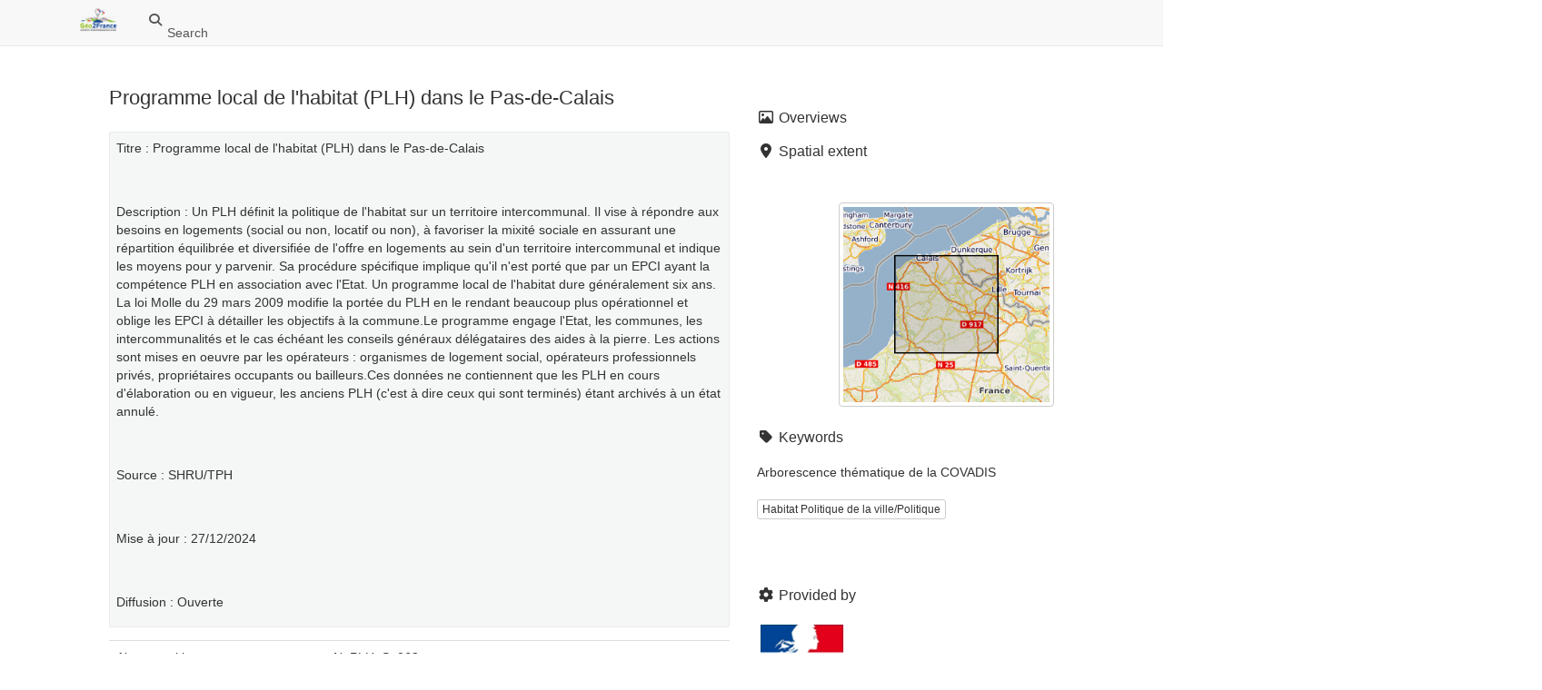

--- FILE ---
content_type: text/html;charset=utf-8
request_url: https://www.geo2france.fr/geonetwork/srv/api/records/fr-120066022-jdd-cfef0173-734d-4566-8da6-69fa65eb9f2b?language=all
body_size: 99178
content:
<!DOCTYPE html
  SYSTEM "html">
<html ng-app="gn_search_georchestra" lang="" id="ng-app">
   <head>
      <title>Programme local de l'habitat (PLH) dans le Pas-de-Calais</title>
      <base href="https://www.geo2france.fr/geonetwork/srv/eng/catalog.search"></base>
      <meta charset="utf-8"></meta>
      <meta name="viewport" content="initial-scale=1.0"></meta>
      <meta name="apple-mobile-web-app-capable" content="yes"></meta>
      <meta name="description"
            content="Titre : Programme local de l'habitat (PLH) dans le Pas-de-Calais Description : Un PLH définit la politique de l'habitat sur un territoire intercommunal. Il vise à répondre aux besoins en logements (social ou non, locatif ou non), à favoriser la mixité sociale en assurant une répartition équilibrée et diversifiée de l'offre en logements au sein d'un territoire intercommunal et indique les moyens pour y parvenir. Sa procédure spécifique implique qu'il n'est porté que par un EPCI ayant la compétence PLH en association avec l'Etat. Un programme local de l'habitat dure généralement six ans. La loi Molle du 29 mars 2009 modifie la portée du PLH en le rendant beaucoup plus opérationnel et oblige les EPCI à détailler les objectifs à la commune.Le programme engage l'Etat, les communes, les intercommunalités et le cas échéant les conseils généraux délégataires des aides à la pierre. Les actions sont mises en oeuvre par les opérateurs : organismes de logement social, opérateurs professionnels privés, propriétaires occupants ou bailleurs.Ces données ne contiennent que les PLH en cours d'élaboration ou en vigueur, les anciens PLH (c'est à dire ceux qui sont terminés) étant archivés à un état annulé. Source : SHRU/TPH Mise à jour : 27/12/2024 Diffusion : Ouverte"></meta>
      <meta name="keywords" content=""></meta>
      <meta property="og:title"
            content="Programme local de l'habitat (PLH) dans le Pas-de-Calais"></meta>
      <meta property="og:description"
            content="Titre : Programme local de l'habitat (PLH) dans le Pas-de-Calais Description : Un PLH définit la politique de l'habitat sur un territoire intercommunal. Il vise à répondre aux besoins en logements (social ou non, locatif ou non), à favoriser la mixité sociale en assurant une répartition équilibrée et diversifiée de l'offre en logements au sein d'un territoire intercommunal et indique les moyens pour y parvenir. Sa procédure spécifique implique qu'il n'est porté que par un EPCI ayant la compétence PLH en association avec l'Etat. Un programme local de l'habitat dure généralement six ans. La loi Molle du 29 mars 2009 modifie la portée du PLH en le rendant beaucoup plus opérationnel et oblige les EPCI à détailler les objectifs à la commune.Le programme engage l'Etat, les communes, les intercommunalités et le cas échéant les conseils généraux délégataires des aides à la pierre. Les actions sont mises en oeuvre par les opérateurs : organismes de logement social, opérateurs professionnels privés, propriétaires occupants ou bailleurs.Ces données ne contiennent que les PLH en cours d'élaboration ou en vigueur, les anciens PLH (c'est à dire ceux qui sont terminés) étant archivés à un état annulé. Source : SHRU/TPH Mise à jour : 27/12/2024 Diffusion : Ouverte"></meta>
      <meta property="og:site_name" content="Géo2France"></meta>
      <meta property="og:image" content=""></meta>
      <meta name="twitter:card" content="summary"></meta>
      <meta name="twitter:image" content=""></meta>
      <meta name="twitter:title"
            content="Programme local de l'habitat (PLH) dans le Pas-de-Calais"></meta>
      <meta name="twitter:description"
            content="Titre : Programme local de l'habitat (PLH) dans le Pas-de-Calais Description : Un PLH définit la politique de l'habitat sur un territoire intercommunal. Il vise à répondre aux besoins en logements (social ou non, locatif ou non), à favoriser la mixité sociale en assurant une répartition équilibrée et diversifiée de l'offre en logements au sein d'un territoire intercommunal et indique les moyens pour y parvenir. Sa procédure spécifique implique qu'il n'est porté que par un EPCI ayant la compétence PLH en association avec l'Etat. Un programme local de l'habitat dure généralement six ans. La loi Molle du 29 mars 2009 modifie la portée du PLH en le rendant beaucoup plus opérationnel et oblige les EPCI à détailler les objectifs à la commune.Le programme engage l'Etat, les communes, les intercommunalités et le cas échéant les conseils généraux délégataires des aides à la pierre. Les actions sont mises en oeuvre par les opérateurs : organismes de logement social, opérateurs professionnels privés, propriétaires occupants ou bailleurs.Ces données ne contiennent que les PLH en cours d'élaboration ou en vigueur, les anciens PLH (c'est à dire ceux qui sont terminés) étant archivés à un état annulé. Source : SHRU/TPH Mise à jour : 27/12/2024 Diffusion : Ouverte"></meta>
      <meta name="twitter:site" content="Géo2France"></meta>
      <link rel="canonical"
            href="https://www.geo2france.fr/geonetwork/srv/api/records/fr-120066022-jdd-cfef0173-734d-4566-8da6-69fa65eb9f2b"></link>
      <link rel="icon" sizes="16x16 32x32 48x48" type="image/png"
            href="/geonetwork/images/logos/favicon.png"></link>
      <link href="https://www.geo2france.fr/geonetwork/srv/eng/rss.search?sortBy=changeDate"
            rel="alternate"
            type="application/rss+xml"
            title="Programme local de l'habitat (PLH) dans le Pas-de-Calais"></link>
      <link href="https://www.geo2france.fr/geonetwork/srv/eng/portal.opensearch"
            rel="search"
            type="application/opensearchdescription+xml"
            title="Programme local de l'habitat (PLH) dans le Pas-de-Calais"></link>
      <link href="/geonetwork/static/gn_search_georchestra.css?v=a51dc75eb39402a13b39da14d8553da3e6171e06&amp;"
            rel="stylesheet"
            media="screen"></link>
      <link href="/geonetwork/static/gn_metadata_pdf.css?v=a51dc75eb39402a13b39da14d8553da3e6171e06&amp;"
            rel="stylesheet"
            media="print"></link>
   </head>
   <body class="gn-nojs ">
      <div class="gn-full">
         <div class="navbar navbar-default gn-top-bar" role="navigation">
            <div class="container">
               <div class="navbar-header">
                  <button type="button" class="navbar-toggle collapsed" data-toggle="collapse"
                          data-target="#navbar"
                          title=""
                          aria-expanded="false"
                          aria-controls="navbar">
                     <span class="sr-only"></span>
                     <span class="icon-bar"></span>
                     <span class="icon-bar"></span>
                     <span class="icon-bar"></span>
                  </button>
               </div>
               <div id="navbar" class="navbar-collapse collapse">
                  <ul class="nav navbar-nav" id="topbar-left">
                     <li>
                        <a href="https://www.geo2france.fr/geonetwork/srv/">
                           <img class="gn-logo" alt=""
                                src="https://www.geo2france.fr/geonetwork/srv/../images/logos/972b12aa-08dc-4d29-8a10-ff44ecef1dda.png"></img>
                        </a>
                     </li>
                     <li>
                        <a title="Search" href="../../srv/all/catalog.search#/search"
                           onclick="location.href=('../../srv/all/catalog.search#/search');return false;">
                           <i class="fa fa-fw fa-search hidden-sm"> </i>
                           <span>Search</span>
                        </a>
                     </li>
                     <li id="map-menu" class="hidden-nojs">
                        <a title="Map" href="../../srv/all/catalog.search#/map">
                           <i class="fa fa-fw fa-globe hidden-sm"> </i>
                           <span>Map</span>
                        </a>
                     </li>
                  </ul>
               </div>
            </div>
         </div>
         <div class="container" role="main">
            <div class="container-fluid gn-metadata-view gn-schema-iso19139">
               <article id="fr-120066022-jdd-cfef0173-734d-4566-8da6-69fa65eb9f2b"
                        class="gn-md-view gn-metadata-display">
                  <div class="row">
                     <div class="col-md-8">
                        <header>
                           <h1>
                              <i class="fa fa-fw gn-icon-dataset"></i>Programme local de l'habitat (PLH) dans le Pas-de-Calais
                           </h1>
                           <div class="gn-multilingual-field">
                              <ul class="nav nav-pills">
                                 <script src="https://www.geo2france.fr/geonetwork/srv/../catalog/js/GnLandingPageLib.js?v=a51dc75eb39402a13b39da14d8553da3e6171e06">&amp;nbsp;</script>
                                 <script type="text/javascript">
                                    window.onload = function() {
                                    document.getElementById('gn-default-lang-link').click();
                                    };
                                    
                                 </script>
                              </ul>
                           </div>
                           <div class="gn-abstract">
                              <p xmlns:xs="http://www.w3.org/2001/XMLSchema">Titre : Programme local de l'habitat (PLH) dans le Pas-de-Calais</p>
                              <br xmlns:xs="http://www.w3.org/2001/XMLSchema"></br>
                              
                              
                              <p xmlns:xs="http://www.w3.org/2001/XMLSchema">Description : Un PLH définit la politique de l'habitat sur un territoire intercommunal. Il vise à répondre aux besoins en
                                 logements (social ou non, locatif ou non), à favoriser la mixité sociale en assurant une répartition équilibrée et diversifiée
                                 de l'offre en logements au sein d'un territoire intercommunal et indique les moyens pour y parvenir. Sa procédure spécifique
                                 implique qu'il n'est porté que par un EPCI ayant la compétence PLH en association avec l'Etat. Un programme local de l'habitat
                                 dure généralement six ans. La loi Molle du 29 mars 2009 modifie la portée du PLH en le rendant beaucoup plus opérationnel
                                 et oblige les EPCI à détailler les objectifs à la commune.Le programme engage l'Etat, les communes, les intercommunalités
                                 et le cas échéant les conseils généraux délégataires des aides à la pierre. Les actions sont mises en oeuvre par les opérateurs
                                 : organismes de logement social, opérateurs professionnels privés, propriétaires occupants ou bailleurs.Ces données ne contiennent
                                 que les PLH en cours d'élaboration ou en vigueur, les anciens PLH (c'est à dire ceux qui sont terminés) étant archivés à un
                                 état annulé.  
                              </p>
                              <br xmlns:xs="http://www.w3.org/2001/XMLSchema"></br>
                              
                              
                              <p xmlns:xs="http://www.w3.org/2001/XMLSchema">Source : SHRU/TPH</p>
                              <br xmlns:xs="http://www.w3.org/2001/XMLSchema"></br>
                              
                              
                              <p xmlns:xs="http://www.w3.org/2001/XMLSchema">Mise à jour : 27/12/2024</p>
                              <br xmlns:xs="http://www.w3.org/2001/XMLSchema"></br>
                              
                              
                              <p xmlns:xs="http://www.w3.org/2001/XMLSchema">Diffusion : Ouverte</p>
                           </div>
                           <script type="application/ld+json">
                              	{
                              		"@context": "http://schema.org/",
                              
                              "@type": "schema:Dataset",
                              
                              
                              		"@id": "https://www.geo2france.fr/geonetwork/srv/api/records/fr-120066022-jdd-cfef0173-734d-4566-8da6-69fa65eb9f2b",
                              		"includedInDataCatalog":[{"url":"https://www.geo2france.fr/geonetwork/srv/search#","name":""}],
                              
                              "inLanguage":"fre",
                              
                              "name": "Programme local de l'habitat (PLH) dans le Pas-de-Calais",
                              
                              
                              
                              "alternateName": "N_PLH_S_062",
                              
                              
                              "dateCreated": [
                              ],
                              "dateModified": [
                              
                              "2024-12-27"],
                              "datePublished": [
                              
                              "2022-11-30"],
                              		"thumbnailUrl": [
                              
                              ],
                              		"description": "Titre : Programme local de l'habitat (PLH) dans le Pas-de-Calais\n\nDescription : Un PLH d\u00E9finit la
                              politique de l'habitat sur un territoire intercommunal. Il vise \u00E0 r\u00E9pondre aux besoins en logements (social ou non,
                              locatif ou non), \u00E0 favoriser la mixit\u00E9 sociale en assurant une r\u00E9partition \u00E9quilibr\u00E9e et diversifi\u00E9e
                              de l'offre en logements au sein d'un territoire intercommunal et indique les moyens pour y parvenir. Sa proc\u00E9dure sp\u00E9cifique
                              implique qu'il n'est port\u00E9 que par un EPCI ayant la comp\u00E9tence PLH en association avec l'Etat. Un programme local
                              de l'habitat dure g\u00E9n\u00E9ralement six ans. La loi Molle du 29 mars 2009 modifie la port\u00E9e du PLH en le rendant
                              beaucoup plus op\u00E9rationnel et oblige les EPCI \u00E0 d\u00E9tailler les objectifs \u00E0 la commune.Le programme engage
                              l'Etat, les communes, les intercommunalit\u00E9s et le cas \u00E9ch\u00E9ant les conseils g\u00E9n\u00E9raux d\u00E9l\u00E9gataires
                              des aides \u00E0 la pierre. Les actions sont mises en oeuvre par les op\u00E9rateurs : organismes de logement social, op\u00E9rateurs
                              professionnels priv\u00E9s, propri\u00E9taires occupants ou bailleurs.Ces donn\u00E9es ne contiennent que les PLH en cours
                              d'\u00E9laboration ou en vigueur, les anciens PLH (c'est \u00E0 dire ceux qui sont termin\u00E9s) \u00E9tant archiv\u00E9s
                              \u00E0 un \u00E9tat annul\u00E9.  \n\nSource : SHRU\/TPH\n\nMise \u00E0 jour : 27\/12\/2024\n\nDiffusion : Ouverte",
                              
                              
                              
                              
                              
                              "version": "6",
                              
                              
                              
                              "keywords":[
                              "Habitat Politique de la ville\/Politique","donn\u00E9es ouvertes"
                              		],
                              
                              
                              
                              
                              "author": [],
                              "contributor": [],
                              "creator": [],
                              "provider" : [
                              {
                              
                              
                              "@id":"ddtm-mcsig@pas-de-calais.gouv.fr",
                              "@type":"Organization"
                              
                              ,"name": "DDTM 62 (Direction d\u00E9partementale des territoires et de la mer du Pas-de-Calais)"
                              ,"email": "ddtm-mcsig@pas-de-calais.gouv.fr"
                              
                              ,"contactPoint": {
                              "@type" : "PostalAddress"
                              
                              ,"addressCountry": "FRANCE"
                              ,"addressLocality": "ARRAS CS 10007"
                              ,"postalCode": "62022"
                              ,"streetAddress": "100, avenue Winston Churchill"
                              }
                              }
                              ],
                              "copyrightHolder": [
                              {
                              
                              
                              "@id":"ddtm-mcsig@pas-de-calais.gouv.fr",
                              "@type":"Organization"
                              
                              ,"name": "DDTM 62 (Direction d\u00E9partementale des territoires et de la mer du Pas-de-Calais)"
                              ,"email": "ddtm-mcsig@pas-de-calais.gouv.fr"
                              
                              ,"contactPoint": {
                              "@type" : "PostalAddress"
                              
                              ,"addressCountry": "FRANCE"
                              ,"addressLocality": "ARRAS CS 10007"
                              ,"postalCode": "62022"
                              ,"streetAddress": "100, avenue Winston Churchill"
                              }
                              }
                              ,
                              {
                              
                              
                              "@id":"ddtm-mcsig@pas-de-calais.gouv.fr",
                              "@type":"Organization"
                              
                              ,"name": "DDTM 62 (Direction d\u00E9partementale des territoires et de la mer du Pas-de-Calais)"
                              ,"email": "ddtm-mcsig@pas-de-calais.gouv.fr"
                              
                              ,"contactPoint": {
                              "@type" : "PostalAddress"
                              
                              }
                              }
                              ,
                              {
                              
                              
                              "@id":"ddtm-mcsig@pas-de-calais.gouv.fr",
                              "@type":"Organization"
                              
                              ,"name": "DDTM 62 (Direction d\u00E9partementale des territoires et de la mer du Pas-de-Calais)"
                              ,"email": "ddtm-mcsig@pas-de-calais.gouv.fr"
                              
                              ,"contactPoint": {
                              "@type" : "PostalAddress"
                              
                              }
                              }
                              ,
                              {
                              
                              
                              "@id":"ddtm-mcsig@pas-de-calais.gouv.fr",
                              "@type":"Organization"
                              
                              ,"name": "DDTM 62 (Direction d\u00E9partementale des territoires et de la mer du Pas-de-Calais)"
                              ,"email": "ddtm-mcsig@pas-de-calais.gouv.fr"
                              
                              ,"contactPoint": {
                              "@type" : "PostalAddress"
                              
                              }
                              }
                              ,
                              {
                              
                              
                              "@id":"ddtm-mcsig@pas-de-calais.gouv.fr",
                              "@type":"Organization"
                              
                              ,"name": "DDTM 62 (Direction d\u00E9partementale des territoires et de la mer du Pas-de-Calais)"
                              ,"email": "ddtm-mcsig@pas-de-calais.gouv.fr"
                              
                              ,"contactPoint": {
                              "@type" : "PostalAddress"
                              
                              }
                              }
                              ,
                              {
                              
                              
                              "@id":"ddtm-mcsig@pas-de-calais.gouv.fr",
                              "@type":"Organization"
                              
                              ,"name": "DDTM 62 (Direction d\u00E9partementale des territoires et de la mer du Pas-de-Calais)"
                              ,"email": "ddtm-mcsig@pas-de-calais.gouv.fr"
                              
                              ,"contactPoint": {
                              "@type" : "PostalAddress"
                              
                              }
                              }
                              ,
                              {
                              
                              
                              "@id":"ddtm-mcsig@pas-de-calais.gouv.fr",
                              "@type":"Organization"
                              
                              ,"name": "DDTM 62 (Direction d\u00E9partementale des territoires et de la mer du Pas-de-Calais)"
                              ,"email": "ddtm-mcsig@pas-de-calais.gouv.fr"
                              
                              ,"contactPoint": {
                              "@type" : "PostalAddress"
                              
                              }
                              }
                              ,
                              {
                              
                              
                              "@id":"ddtm-mcsig@pas-de-calais.gouv.fr",
                              "@type":"Organization"
                              
                              ,"name": "DDTM 62 (Direction d\u00E9partementale des territoires et de la mer du Pas-de-Calais)"
                              ,"email": "ddtm-mcsig@pas-de-calais.gouv.fr"
                              
                              ,"contactPoint": {
                              "@type" : "PostalAddress"
                              
                              }
                              }
                              ,
                              {
                              
                              
                              "@id":"ddtm-mcsig@pas-de-calais.gouv.fr",
                              "@type":"Organization"
                              
                              ,"name": "DDTM 62 (Direction d\u00E9partementale des territoires et de la mer du Pas-de-Calais)"
                              ,"email": "ddtm-mcsig@pas-de-calais.gouv.fr"
                              
                              ,"contactPoint": {
                              "@type" : "PostalAddress"
                              
                              }
                              }
                              ],
                              "user": [],
                              "sourceOrganization": [],
                              "publisher": []
                              
                              
                              
                              
                              
                              
                              ,"distribution": [
                              
                              {
                              "@type":"DataDownload",
                              "contentUrl":"http:\/\/catalogue.geo-ide.e2.rie.gouv.fr\/catalogue\/srv\/fre\/catalog.search#\/metadata\/fr-120066022-jdd-cfef0173-734d-4566-8da6-69fa65eb9f2b"
                              ,
                              "encodingFormat":"WWW:DOWNLOAD-1.0-http--download"
                              ,
                              "name": "Vue HTML des m\u00E9tadonn\u00E9es sur internet"
                              }
                              ,
                              {
                              "@type":"DataDownload",
                              "contentUrl":"https:\/\/ogc.geo-ide.developpement-durable.gouv.fr\/csw\/all-dataset?REQUEST=GetRecordById&amp;SERVICE=CSW&amp;VERSION=2.0.2&amp;RESULTTYPE=results&amp;elementSetName=full&amp;TYPENAMES=gmd:MD_Metadata&amp;OUTPUTSCHEMA=http:\/\/www.isotc211.org\/2005\/gmd&amp;ID=fr-120066022-jdd-cfef0173-734d-4566-8da6-69fa65eb9f2b"
                              ,
                              "encodingFormat":"WWW:DOWNLOAD-1.0-http--download"
                              ,
                              "name": "Vue XML des m\u00E9tadonn\u00E9es"
                              }
                              ,
                              {
                              "@type":"DataDownload",
                              "contentUrl":"https:\/\/atom.geo-ide.developpement-durable.gouv.fr\/atomArchive\/GetResource?id=b3b9b567-0f47-4cbd-bb46-ae246e8f2624&amp;dataType=dataset"
                              ,
                              "encodingFormat":"WWW:DOWNLOAD-1.0-http--download"
                              ,
                              "name": "T\u00E9l\u00E9chargement simple (Atom) du jeu et des documents associ\u00E9s via internet"
                              }
                              ,
                              {
                              "@type":"DataDownload",
                              "contentUrl":"https:\/\/atom.geo-ide.e2.rie.gouv.fr\/atomArchive\/GetResource?id=b3b9b567-0f47-4cbd-bb46-ae246e8f2624&amp;dataType=dataset"
                              ,
                              "encodingFormat":"WWW:DOWNLOAD-1.0-http--download"
                              ,
                              "name": "T\u00E9l\u00E9chargement simple (Atom) du jeu et des documents associ\u00E9s via intranet"
                              }
                              ,
                              {
                              "@type":"DataDownload",
                              "contentUrl":"https:\/\/ogc.geo-ide.developpement-durable.gouv.fr\/wxs?map=\/opt\/data\/stack\/mapfiles\/1.4\/org_38066\/b3b9b567-0f47-4cbd-bb46-ae246e8f2624.internet.map&amp;SERVICE=WMS&amp;REQUEST=GetCapabilities"
                              ,
                              "encodingFormat":"OGC:WMS"
                              ,
                              "name": "N_PLH_S_062",
                              "description": "Service de visualisation"
                              }
                              ,
                              {
                              "@type":"DataDownload",
                              "contentUrl":"https:\/\/ogc.geo-ide.developpement-durable.gouv.fr\/wxs?map=\/opt\/data\/stack\/mapfiles\/1.4\/org_38066\/b3b9b567-0f47-4cbd-bb46-ae246e8f2624.internet.map&amp;SERVICE=WMS&amp;REQUEST=GetCapabilities"
                              ,
                              "encodingFormat":"OGC:WFS"
                              ,
                              "name": "N_PLH_S_062",
                              "description": "Service de t\u00E9l\u00E9chargement"
                              }
                              ,
                              {
                              "@type":"DataDownload",
                              "contentUrl":"https:\/\/ogc.geo-ide.developpement-durable.gouv.fr\/wxs?map=\/opt\/data\/stack\/mapfiles\/1.4\/org_38066\/b3b9b567-0f47-4cbd-bb46-ae246e8f2624.internet.map&amp;SERVICE=WMS&amp;REQUEST=GetCapabilities"
                              ,
                              "name": "URL du GetCapabilities du service wms sur internet"
                              }
                              ,
                              {
                              "@type":"DataDownload",
                              "contentUrl":"https:\/\/ogc.geo-ide.developpement-durable.gouv.fr\/wxs?map=\/opt\/data\/stack\/mapfiles\/1.4\/org_38066\/b3b9b567-0f47-4cbd-bb46-ae246e8f2624.internet.map&amp;SERVICE=WFS&amp;REQUEST=GetCapabilities"
                              ,
                              "encodingFormat":"OGC:WMS"
                              ,
                              "name": "N_PLH_S_062",
                              "description": "Service de visualisation"
                              }
                              ,
                              {
                              "@type":"DataDownload",
                              "contentUrl":"https:\/\/ogc.geo-ide.developpement-durable.gouv.fr\/wxs?map=\/opt\/data\/stack\/mapfiles\/1.4\/org_38066\/b3b9b567-0f47-4cbd-bb46-ae246e8f2624.internet.map&amp;SERVICE=WFS&amp;REQUEST=GetCapabilities"
                              ,
                              "encodingFormat":"OGC:WFS"
                              ,
                              "name": "N_PLH_S_062",
                              "description": "Service de t\u00E9l\u00E9chargement"
                              }
                              ,
                              {
                              "@type":"DataDownload",
                              "contentUrl":"https:\/\/ogc.geo-ide.developpement-durable.gouv.fr\/wxs?map=\/opt\/data\/stack\/mapfiles\/1.4\/org_38066\/b3b9b567-0f47-4cbd-bb46-ae246e8f2624.internet.map&amp;SERVICE=WFS&amp;REQUEST=GetCapabilities"
                              ,
                              "name": "URL du GetCapabilities du service wfs sur internet"
                              }
                              ,
                              {
                              "@type":"DataDownload",
                              "contentUrl":"https:\/\/ogc.geo-ide.e2.rie.gouv.fr\/wxs?map=\/opt\/data\/stack\/mapfiles\/1.4\/org_38066\/b3b9b567-0f47-4cbd-bb46-ae246e8f2624.intranet.map&amp;SERVICE=WMS&amp;REQUEST=GetCapabilities"
                              ,
                              "name": "URL du GetCapabilities du service wms sur intranet"
                              }
                              ,
                              {
                              "@type":"DataDownload",
                              "contentUrl":"https:\/\/ogc.geo-ide.e2.rie.gouv.fr\/wxs?map=\/opt\/data\/stack\/mapfiles\/1.4\/org_38066\/b3b9b567-0f47-4cbd-bb46-ae246e8f2624.intranet.map&amp;SERVICE=WFS&amp;REQUEST=GetCapabilities"
                              ,
                              "name": "URL du GetCapabilities du service wfs sur intranet"
                              }
                              
                              ]
                              
                              ,"encodingFormat": [
                              "ESRI Shapefile (SHP)"
                              ]
                              
                              
                              
                              ,"spatialCoverage": [
                              
                              {"@type":"Place",
                              "description": [
                              "PAS-DE-CALAIS"
                              ],
                              "geo": [
                              
                              {"@type":"GeoShape",
                              "box": "50.02106857 3.18713903 51.00650406 1.55596375"
                              }
                              ]}]
                              
                              
                              
                              ,"license":  [
                              {
                              "@type": "CreativeWork",
                              "name": "Pas de restriction d'acc\u00E8s public selon INSPIRE"
                              }
                              ]
                              
                              
                              
                              	}
                              	
                           </script>
                           <div gn-related="md" data-user="user" data-layout="card" data-types="onlines"></div>
                        </header>
                        <div>
                           <div class="tab-content">
                              <div id="gn-tab-default-legacy">
                                 <h1 class="hidden">default-legacy</h1>
                                 <div id="gn-view-d1438987e4479" class="gn-tab-content">
                                    <dl>
                                       <dt>Alternate title</dt>
                                       <dd>
                                          <span>
                                             <p xmlns:xs="http://www.w3.org/2001/XMLSchema">N_PLH_S_062</p>
                                          </span>
                                       </dd>
                                    </dl>
                                    <dl class="gn-date">
                                       <dt>Date (Revision)</dt>
                                       <dd>
                                          <span data-gn-humanize-time="2024-12-27">2024-12-27</span>
                                       </dd>
                                    </dl>
                                    <dl class="gn-date">
                                       <dt>Date (Publication)</dt>
                                       <dd>
                                          <span data-gn-humanize-time="2022-11-30">2022-11-30</span>
                                       </dd>
                                    </dl>
                                    <dl>
                                       <dt>Edition</dt>
                                       <dd>
                                          <span>
                                             <p xmlns:xs="http://www.w3.org/2001/XMLSchema">6</p>
                                          </span>
                                       </dd>
                                    </dl>
                                    <dl class="gn-code">
                                       <dt>Citation identifier</dt>
                                       <dd>
                                          <span>http://descartes-dev.cete-mediterranee.i2/b3b9b567-0f47-4cbd-bb46-ae246e8f2624</span>
                                       </dd>
                                    </dl>
                                    <dl class="gn-table">
                                       <dt>Point of contact</dt>
                                       <dd>
                                          <table class="table">
                                             <thead>
                                                <tr>
                                                   <th>Organisation name</th>
                                                   <th>Individual name</th>
                                                   <th>Electronic mail address</th>
                                                   <th>Role</th>
                                                </tr>
                                             </thead>
                                             <tbody>
                                                <tr>
                                                   <td>
                                                      <span>
                                                         <p xmlns:xs="http://www.w3.org/2001/XMLSchema">DDTM 62 (Direction départementale des territoires et de la mer du Pas-de-Calais)</p>
                                                      </span>
                                                   </td>
                                                   <td></td>
                                                   <td>
                                                      <span>
                                                         <p xmlns:xs="http://www.w3.org/2001/XMLSchema">
                                                            <a href="mailto:ddtm-mcsig@pas-de-calais.gouv.fr">ddtm-mcsig@pas-de-calais.gouv.fr</a>
                                                         </p>
                                                      </span>
                                                   </td>
                                                   <td>
                                                      <span title="Party that owns the resource">Owner</span>
                                                   </td>
                                                </tr>
                                                <tr>
                                                   <td>
                                                      <span>
                                                         <p xmlns:xs="http://www.w3.org/2001/XMLSchema">DDTM 62 (Direction départementale des territoires et de la mer du Pas-de-Calais)</p>
                                                      </span>
                                                   </td>
                                                   <td></td>
                                                   <td>
                                                      <span>
                                                         <p xmlns:xs="http://www.w3.org/2001/XMLSchema">
                                                            <a href="mailto:ddtm-mcsig@pas-de-calais.gouv.fr">ddtm-mcsig@pas-de-calais.gouv.fr</a>
                                                         </p>
                                                      </span>
                                                   </td>
                                                   <td>
                                                      <span title="Party that owns the resource">Owner</span>
                                                   </td>
                                                </tr>
                                                <tr>
                                                   <td>
                                                      <span>
                                                         <p xmlns:xs="http://www.w3.org/2001/XMLSchema">DDTM 62 (Direction départementale des territoires et de la mer du Pas-de-Calais)</p>
                                                      </span>
                                                   </td>
                                                   <td></td>
                                                   <td>
                                                      <span>
                                                         <p xmlns:xs="http://www.w3.org/2001/XMLSchema">
                                                            <a href="mailto:ddtm-mcsig@pas-de-calais.gouv.fr">ddtm-mcsig@pas-de-calais.gouv.fr</a>
                                                         </p>
                                                      </span>
                                                   </td>
                                                   <td>
                                                      <span title="Party that owns the resource">Owner</span>
                                                   </td>
                                                </tr>
                                                <tr>
                                                   <td>
                                                      <span>
                                                         <p xmlns:xs="http://www.w3.org/2001/XMLSchema">DDTM 62 (Direction départementale des territoires et de la mer du Pas-de-Calais)</p>
                                                      </span>
                                                   </td>
                                                   <td></td>
                                                   <td>
                                                      <span>
                                                         <p xmlns:xs="http://www.w3.org/2001/XMLSchema">
                                                            <a href="mailto:ddtm-mcsig@pas-de-calais.gouv.fr">ddtm-mcsig@pas-de-calais.gouv.fr</a>
                                                         </p>
                                                      </span>
                                                   </td>
                                                   <td>
                                                      <span title="Party that owns the resource">Owner</span>
                                                   </td>
                                                </tr>
                                                <tr>
                                                   <td>
                                                      <span>
                                                         <p xmlns:xs="http://www.w3.org/2001/XMLSchema">DDTM 62 (Direction départementale des territoires et de la mer du Pas-de-Calais)</p>
                                                      </span>
                                                   </td>
                                                   <td></td>
                                                   <td>
                                                      <span>
                                                         <p xmlns:xs="http://www.w3.org/2001/XMLSchema">
                                                            <a href="mailto:ddtm-mcsig@pas-de-calais.gouv.fr">ddtm-mcsig@pas-de-calais.gouv.fr</a>
                                                         </p>
                                                      </span>
                                                   </td>
                                                   <td>
                                                      <span title="Party that owns the resource">Owner</span>
                                                   </td>
                                                </tr>
                                                <tr>
                                                   <td>
                                                      <span>
                                                         <p xmlns:xs="http://www.w3.org/2001/XMLSchema">DDTM 62 (Direction départementale des territoires et de la mer du Pas-de-Calais)</p>
                                                      </span>
                                                   </td>
                                                   <td></td>
                                                   <td>
                                                      <span>
                                                         <p xmlns:xs="http://www.w3.org/2001/XMLSchema">
                                                            <a href="mailto:ddtm-mcsig@pas-de-calais.gouv.fr">ddtm-mcsig@pas-de-calais.gouv.fr</a>
                                                         </p>
                                                      </span>
                                                   </td>
                                                   <td>
                                                      <span title="Party that owns the resource">Owner</span>
                                                   </td>
                                                </tr>
                                                <tr>
                                                   <td>
                                                      <span>
                                                         <p xmlns:xs="http://www.w3.org/2001/XMLSchema">DDTM 62 (Direction départementale des territoires et de la mer du Pas-de-Calais)</p>
                                                      </span>
                                                   </td>
                                                   <td></td>
                                                   <td>
                                                      <span>
                                                         <p xmlns:xs="http://www.w3.org/2001/XMLSchema">
                                                            <a href="mailto:ddtm-mcsig@pas-de-calais.gouv.fr">ddtm-mcsig@pas-de-calais.gouv.fr</a>
                                                         </p>
                                                      </span>
                                                   </td>
                                                   <td>
                                                      <span title="Party that owns the resource">Owner</span>
                                                   </td>
                                                </tr>
                                                <tr>
                                                   <td>
                                                      <span>
                                                         <p xmlns:xs="http://www.w3.org/2001/XMLSchema">DDTM 62 (Direction départementale des territoires et de la mer du Pas-de-Calais)</p>
                                                      </span>
                                                   </td>
                                                   <td></td>
                                                   <td>
                                                      <span>
                                                         <p xmlns:xs="http://www.w3.org/2001/XMLSchema">
                                                            <a href="mailto:ddtm-mcsig@pas-de-calais.gouv.fr">ddtm-mcsig@pas-de-calais.gouv.fr</a>
                                                         </p>
                                                      </span>
                                                   </td>
                                                   <td>
                                                      <span title="Party that owns the resource">Owner</span>
                                                   </td>
                                                </tr>
                                                <tr>
                                                   <td>
                                                      <span>
                                                         <p xmlns:xs="http://www.w3.org/2001/XMLSchema">DDTM 62 (Direction départementale des territoires et de la mer du Pas-de-Calais)</p>
                                                      </span>
                                                   </td>
                                                   <td></td>
                                                   <td>
                                                      <span>
                                                         <p xmlns:xs="http://www.w3.org/2001/XMLSchema">
                                                            <a href="mailto:ddtm-mcsig@pas-de-calais.gouv.fr">ddtm-mcsig@pas-de-calais.gouv.fr</a>
                                                         </p>
                                                      </span>
                                                   </td>
                                                   <td>
                                                      <span title="Party that owns the resource">Owner</span>
                                                   </td>
                                                </tr>
                                             </tbody>
                                          </table>
                                       </dd>
                                    </dl>
                                    <dl class="gn-keyword">
                                       <dt>
                                          <span>
                                             <p xmlns:xs="http://www.w3.org/2001/XMLSchema">Arborescence thématique de la COVADIS</p>
                                          </span>
                                       </dt>
                                       <dd>
                                          <div>
                                             <ul>
                                                <li>
                                                   <span>
                                                      <p xmlns:xs="http://www.w3.org/2001/XMLSchema">Habitat Politique de la ville/Politique</p>
                                                   </span>
                                                </li>
                                             </ul>
                                          </div>
                                       </dd>
                                    </dl>
                                    <dl class="gn-keyword">
                                       <dt>Keywords</dt>
                                       <dd>
                                          <div>
                                             <ul>
                                                <li>
                                                   <span>
                                                      <p xmlns:xs="http://www.w3.org/2001/XMLSchema">données ouvertes</p>
                                                   </span>
                                                </li>
                                             </ul>
                                          </div>
                                       </dd>
                                    </dl>
                                    <dl>
                                       <dt>Use limitation</dt>
                                       <dd>
                                          <span>
                                             <p xmlns:xs="http://www.w3.org/2001/XMLSchema">Licence Ouverte / Open Licence Version 2.0  
                                                <a href="https://www.etalab.gouv.fr/wp-content/uploads/2017/04/ETALAB-Licence-Ouverte-v2.0.pdf">https://www.etalab.gouv.fr/wp-content/uploads/2017/04/ETALAB-Licence-Ouverte-v2.0.pdf</a>
                                             </p>
                                          </span>
                                       </dd>
                                    </dl>
                                    <dl>
                                       <dt>Use limitation</dt>
                                       <dd>
                                          <span>
                                             <p xmlns:xs="http://www.w3.org/2001/XMLSchema">Aucun des articles de la loi ne peut être invoqué pour justifier d'une restriction d'accès public.</p>
                                          </span>
                                       </dd>
                                    </dl>
                                    <dl>
                                       <dt>Use constraints</dt>
                                       <dd>
                                          <span title="Formal permission to do something">License</span>
                                       </dd>
                                    </dl>
                                    <dl>
                                       <dt>Access constraints</dt>
                                       <dd>
                                          <span title="Limitation not listed">Other restrictions</span>
                                       </dd>
                                    </dl>
                                    <dl>
                                       <dt>Other constraints</dt>
                                       <dd>
                                          <span>
                                             <p xmlns:xs="http://www.w3.org/2001/XMLSchema">Pas de restriction d'accès public selon INSPIRE</p>
                                          </span>
                                       </dd>
                                    </dl>
                                    <dl>
                                       <dt>Spatial representation type</dt>
                                       <dd>
                                          <span title="Vector data is used to represent geographic data">Vector</span>
                                       </dd>
                                    </dl>
                                    <dl>
                                       <dt>Denominator</dt>
                                       <dd>5000</dd>
                                    </dl>
                                    <dl>
                                       <dt>Language</dt>
                                       <dd>Français</dd>
                                    </dl>
                                    <dl>
                                       <dt>Character set</dt>
                                       <dd>
                                          <span title="8-bit variable size UCS Transfer Format, based on ISO/IEC 10646">UTF8</span>
                                       </dd>
                                    </dl>
                                    <dl class="gn-date">
                                       <dt>Topic category</dt>
                                       <dd>
                                          <ul>
                                             <li>
                                                <span title="Characteristics of society and cultures. Examples: settlements, anthropology,&#xA;        archaeology, education, traditional beliefs, manners and customs, demographic data,&#xA;        recreational areas and activities, social impact assessments, crime and justice, census&#xA;        information&#xA;      ">Society</span>
                                             </li>
                                          </ul>
                                       </dd>
                                    </dl>
                                    <dl>
                                       <dt>Description</dt>
                                       <dd>
                                          <span>
                                             <p xmlns:xs="http://www.w3.org/2001/XMLSchema">PAS-DE-CALAIS</p>
                                          </span>
                                       </dd>
                                    </dl>
                                    <dl class="gn-code">
                                       <dt>Geographic identifier</dt>
                                       <dd>
                                          <span>http://id.insee.fr/geo/departement/62</span>
                                       </dd>
                                    </dl>
                                    <div class="thumbnail extent">
                                       <div class="input-group coord coord-north">
                                          <input type="text" class="form-control" aria-label="north" value="51.01" readonly=""></input>
                                          <span class="input-group-addon">N</span>
                                       </div>
                                       <div class="input-group coord coord-south">
                                          <input type="text" class="form-control" aria-label="south" value="50.02" readonly=""></input>
                                          <span class="input-group-addon">S</span>
                                       </div>
                                       <div class="input-group coord coord-east">
                                          <input type="text" class="form-control" aria-label="east" value="1.56" readonly=""></input>
                                          <span class="input-group-addon">E</span>
                                       </div>
                                       <div class="input-group coord coord-west">
                                          <input type="text" class="form-control" aria-label="west" value="3.19" readonly=""></input>
                                          <span class="input-group-addon">W</span>
                                       </div>
                                       <img class="gn-img-extent" alt="thumbnail"
                                            src="https://www.geo2france.fr/geonetwork/srv/api/regions/geom.png?geomsrs=EPSG:4326&amp;geom=POLYGON((1.55596375%2050.02106857,1.55596375%2051.00650406,3.18713903%2051.00650406,3.18713903%2050.02106857,1.55596375%2050.02106857))"></img>
                                    </div>
                                    <br></br>
                                    <br></br>
                                 </div>
                                 <div id="gn-view-d1438987e4481" class="gn-tab-content">
                                    <dl>
                                       <dt>Unique resource identifier</dt>
                                       <dd>
                                          <a href="http://www.opengis.net/def/crs/EPSG/0/2154">2154</a>
                                       </dd>
                                    </dl>
                                    <dl>
                                       <dt>Codespace</dt>
                                       <dd>
                                          <span>
                                             <p xmlns:xs="http://www.w3.org/2001/XMLSchema">EPSG</p>
                                          </span>
                                       </dd>
                                    </dl>
                                 </div>
                                 <div id="gn-view-d1438987e4483" class="gn-tab-content">
                                    <dl>
                                       <dt>Geometric object type</dt>
                                       <dd>
                                          <span title="Bounded, connected 2-dimensional geometric primitive, representing the&#xA;        continuous image of a region of a plane&#xA;      ">Surface</span>
                                       </dd>
                                    </dl>
                                 </div>
                                 <div id="gn-view-d1438987e4485" class="gn-tab-content">
                                    <dl class="gn-table">
                                       <dt>Distribution format</dt>
                                       <dd>
                                          <table class="table">
                                             <thead>
                                                <tr>
                                                   <th>Name</th>
                                                   <th>Version</th>
                                                </tr>
                                             </thead>
                                             <tbody>
                                                <tr>
                                                   <td>
                                                      <span>
                                                         <p xmlns:xs="http://www.w3.org/2001/XMLSchema">ESRI Shapefile (SHP)</p>
                                                      </span>
                                                   </td>
                                                   <td>
                                                      <span></span>
                                                   </td>
                                                </tr>
                                             </tbody>
                                          </table>
                                       </dd>
                                    </dl>
                                    <dl>
                                       <dt>Units of distribution</dt>
                                       <dd>
                                          <span>
                                             <p xmlns:xs="http://www.w3.org/2001/XMLSchema">Accès aux métadonnées</p>
                                          </span>
                                       </dd>
                                    </dl>
                                    <dl class="gn-table">
                                       <dt>OnLine resource</dt>
                                       <dd>
                                          <table class="table">
                                             <thead>
                                                <tr>
                                                   <th>Protocol</th>
                                                   <th>Linkage</th>
                                                   <th>Name</th>
                                                </tr>
                                             </thead>
                                             <tbody>
                                                <tr>
                                                   <td>
                                                      <span>
                                                         <p xmlns:xs="http://www.w3.org/2001/XMLSchema">WWW:DOWNLOAD-1.0-http--download</p>
                                                      </span>
                                                   </td>
                                                   <td>
                                                      <a href="http://catalogue.geo-ide.e2.rie.gouv.fr/catalogue/srv/fre/catalog.search#/metadata/fr-120066022-jdd-cfef0173-734d-4566-8da6-69fa65eb9f2b">http://catalogue.geo-ide.e2.rie.gouv.fr/catalogue/srv/fre/catalog.search#/metadata/fr-120066022-jdd-cfef0173-734d-4566-8da6-69fa65eb9f2b</a>
                                                   </td>
                                                   <td>
                                                      <span>
                                                         <p xmlns:xs="http://www.w3.org/2001/XMLSchema">Vue HTML des métadonnées sur internet</p>
                                                      </span>
                                                   </td>
                                                </tr>
                                                <tr>
                                                   <td>
                                                      <span>
                                                         <p xmlns:xs="http://www.w3.org/2001/XMLSchema">WWW:DOWNLOAD-1.0-http--download</p>
                                                      </span>
                                                   </td>
                                                   <td>
                                                      <a href="https://ogc.geo-ide.developpement-durable.gouv.fr/csw/all-dataset?REQUEST=GetRecordById&amp;SERVICE=CSW&amp;VERSION=2.0.2&amp;RESULTTYPE=results&amp;elementSetName=full&amp;TYPENAMES=gmd:MD_Metadata&amp;OUTPUTSCHEMA=http://www.isotc211.org/2005/gmd&amp;ID=fr-120066022-jdd-cfef0173-734d-4566-8da6-69fa65eb9f2b">https://ogc.geo-ide.developpement-durable.gouv.fr/csw/all-dataset?REQUEST=GetRecordById&amp;SERVICE=CSW&amp;VERSION=2.0.2&amp;RESULTTYPE=results&amp;elementSetName=full&amp;TYPENAMES=gmd:MD_Metadata&amp;OUTPUTSCHEMA=http://www.isotc211.org/2005/gmd&amp;ID=fr-120066022-jdd-cfef0173-734d-4566-8da6-69fa65eb9f2b</a>
                                                   </td>
                                                   <td>
                                                      <span>
                                                         <p xmlns:xs="http://www.w3.org/2001/XMLSchema">Vue XML des métadonnées</p>
                                                      </span>
                                                   </td>
                                                </tr>
                                             </tbody>
                                          </table>
                                       </dd>
                                    </dl>
                                    <dl>
                                       <dt>Units of distribution</dt>
                                       <dd>
                                          <span>
                                             <p xmlns:xs="http://www.w3.org/2001/XMLSchema">Accès aux données</p>
                                          </span>
                                       </dd>
                                    </dl>
                                    <dl class="gn-table">
                                       <dt>OnLine resource</dt>
                                       <dd>
                                          <table class="table">
                                             <thead>
                                                <tr>
                                                   <th>Protocol</th>
                                                   <th>Linkage</th>
                                                   <th>Name</th>
                                                </tr>
                                             </thead>
                                             <tbody>
                                                <tr>
                                                   <td>
                                                      <span>
                                                         <p xmlns:xs="http://www.w3.org/2001/XMLSchema">WWW:DOWNLOAD-1.0-http--download</p>
                                                      </span>
                                                   </td>
                                                   <td>
                                                      <a href="https://atom.geo-ide.developpement-durable.gouv.fr/atomArchive/GetResource?id=b3b9b567-0f47-4cbd-bb46-ae246e8f2624&amp;dataType=dataset">https://atom.geo-ide.developpement-durable.gouv.fr/atomArchive/GetResource?id=b3b9b567-0f47-4cbd-bb46-ae246e8f2624&amp;dataType=dataset</a>
                                                   </td>
                                                   <td>
                                                      <span>
                                                         <p xmlns:xs="http://www.w3.org/2001/XMLSchema">Téléchargement simple (Atom) du jeu et des documents associés via internet</p>
                                                      </span>
                                                   </td>
                                                </tr>
                                             </tbody>
                                          </table>
                                       </dd>
                                    </dl>
                                    <dl>
                                       <dt>Units of distribution</dt>
                                       <dd>
                                          <span>
                                             <p xmlns:xs="http://www.w3.org/2001/XMLSchema">Accès aux données</p>
                                          </span>
                                       </dd>
                                    </dl>
                                    <dl class="gn-table">
                                       <dt>OnLine resource</dt>
                                       <dd>
                                          <table class="table">
                                             <thead>
                                                <tr>
                                                   <th>Protocol</th>
                                                   <th>Linkage</th>
                                                   <th>Name</th>
                                                </tr>
                                             </thead>
                                             <tbody>
                                                <tr>
                                                   <td>
                                                      <span>
                                                         <p xmlns:xs="http://www.w3.org/2001/XMLSchema">WWW:DOWNLOAD-1.0-http--download</p>
                                                      </span>
                                                   </td>
                                                   <td>
                                                      <a href="https://atom.geo-ide.e2.rie.gouv.fr/atomArchive/GetResource?id=b3b9b567-0f47-4cbd-bb46-ae246e8f2624&amp;dataType=dataset">https://atom.geo-ide.e2.rie.gouv.fr/atomArchive/GetResource?id=b3b9b567-0f47-4cbd-bb46-ae246e8f2624&amp;dataType=dataset</a>
                                                   </td>
                                                   <td>
                                                      <span>
                                                         <p xmlns:xs="http://www.w3.org/2001/XMLSchema">Téléchargement simple (Atom) du jeu et des documents associés via intranet</p>
                                                      </span>
                                                   </td>
                                                </tr>
                                             </tbody>
                                          </table>
                                       </dd>
                                    </dl>
                                    <dl>
                                       <dt>Units of distribution</dt>
                                       <dd>
                                          <span>
                                             <p xmlns:xs="http://www.w3.org/2001/XMLSchema">URL du GetCapabilities des services wms/wfs</p>
                                          </span>
                                       </dd>
                                    </dl>
                                    <dl class="gn-table">
                                       <dt>OnLine resource</dt>
                                       <dd>
                                          <table class="table">
                                             <thead>
                                                <tr>
                                                   <th>Protocol</th>
                                                   <th>Linkage</th>
                                                   <th>Name</th>
                                                </tr>
                                             </thead>
                                             <tbody>
                                                <tr>
                                                   <td>
                                                      <span>
                                                         <p xmlns:xs="http://www.w3.org/2001/XMLSchema">OGC:WMS</p>
                                                      </span>
                                                   </td>
                                                   <td>
                                                      <a href="https://ogc.geo-ide.developpement-durable.gouv.fr/wxs?map=/opt/data/stack/mapfiles/1.4/org_38066/b3b9b567-0f47-4cbd-bb46-ae246e8f2624.internet.map&amp;SERVICE=WMS&amp;REQUEST=GetCapabilities">https://ogc.geo-ide.developpement-durable.gouv.fr/wxs?map=/opt/data/stack/mapfiles/1.4/org_38066/b3b9b567-0f47-4cbd-bb46-ae246e8f2624.internet.map&amp;SERVICE=WMS&amp;REQUEST=GetCapabilities</a>
                                                   </td>
                                                   <td>
                                                      <span>
                                                         <p xmlns:xs="http://www.w3.org/2001/XMLSchema">N_PLH_S_062</p>
                                                      </span>
                                                   </td>
                                                </tr>
                                                <tr>
                                                   <td>
                                                      <span>
                                                         <p xmlns:xs="http://www.w3.org/2001/XMLSchema">OGC:WFS</p>
                                                      </span>
                                                   </td>
                                                   <td>
                                                      <a href="https://ogc.geo-ide.developpement-durable.gouv.fr/wxs?map=/opt/data/stack/mapfiles/1.4/org_38066/b3b9b567-0f47-4cbd-bb46-ae246e8f2624.internet.map&amp;SERVICE=WMS&amp;REQUEST=GetCapabilities">https://ogc.geo-ide.developpement-durable.gouv.fr/wxs?map=/opt/data/stack/mapfiles/1.4/org_38066/b3b9b567-0f47-4cbd-bb46-ae246e8f2624.internet.map&amp;SERVICE=WMS&amp;REQUEST=GetCapabilities</a>
                                                   </td>
                                                   <td>
                                                      <span>
                                                         <p xmlns:xs="http://www.w3.org/2001/XMLSchema">N_PLH_S_062</p>
                                                      </span>
                                                   </td>
                                                </tr>
                                                <tr>
                                                   <td></td>
                                                   <td>
                                                      <a href="https://ogc.geo-ide.developpement-durable.gouv.fr/wxs?map=/opt/data/stack/mapfiles/1.4/org_38066/b3b9b567-0f47-4cbd-bb46-ae246e8f2624.internet.map&amp;SERVICE=WMS&amp;REQUEST=GetCapabilities">https://ogc.geo-ide.developpement-durable.gouv.fr/wxs?map=/opt/data/stack/mapfiles/1.4/org_38066/b3b9b567-0f47-4cbd-bb46-ae246e8f2624.internet.map&amp;SERVICE=WMS&amp;REQUEST=GetCapabilities</a>
                                                   </td>
                                                   <td>
                                                      <span>
                                                         <p xmlns:xs="http://www.w3.org/2001/XMLSchema">URL du GetCapabilities du service wms sur internet</p>
                                                      </span>
                                                   </td>
                                                </tr>
                                             </tbody>
                                          </table>
                                       </dd>
                                    </dl>
                                    <dl>
                                       <dt>Units of distribution</dt>
                                       <dd>
                                          <span>
                                             <p xmlns:xs="http://www.w3.org/2001/XMLSchema">URL du GetCapabilities des services wms/wfs</p>
                                          </span>
                                       </dd>
                                    </dl>
                                    <dl class="gn-table">
                                       <dt>OnLine resource</dt>
                                       <dd>
                                          <table class="table">
                                             <thead>
                                                <tr>
                                                   <th>Protocol</th>
                                                   <th>Linkage</th>
                                                   <th>Name</th>
                                                </tr>
                                             </thead>
                                             <tbody>
                                                <tr>
                                                   <td>
                                                      <span>
                                                         <p xmlns:xs="http://www.w3.org/2001/XMLSchema">OGC:WMS</p>
                                                      </span>
                                                   </td>
                                                   <td>
                                                      <a href="https://ogc.geo-ide.developpement-durable.gouv.fr/wxs?map=/opt/data/stack/mapfiles/1.4/org_38066/b3b9b567-0f47-4cbd-bb46-ae246e8f2624.internet.map&amp;SERVICE=WFS&amp;REQUEST=GetCapabilities">https://ogc.geo-ide.developpement-durable.gouv.fr/wxs?map=/opt/data/stack/mapfiles/1.4/org_38066/b3b9b567-0f47-4cbd-bb46-ae246e8f2624.internet.map&amp;SERVICE=WFS&amp;REQUEST=GetCapabilities</a>
                                                   </td>
                                                   <td>
                                                      <span>
                                                         <p xmlns:xs="http://www.w3.org/2001/XMLSchema">N_PLH_S_062</p>
                                                      </span>
                                                   </td>
                                                </tr>
                                                <tr>
                                                   <td>
                                                      <span>
                                                         <p xmlns:xs="http://www.w3.org/2001/XMLSchema">OGC:WFS</p>
                                                      </span>
                                                   </td>
                                                   <td>
                                                      <a href="https://ogc.geo-ide.developpement-durable.gouv.fr/wxs?map=/opt/data/stack/mapfiles/1.4/org_38066/b3b9b567-0f47-4cbd-bb46-ae246e8f2624.internet.map&amp;SERVICE=WFS&amp;REQUEST=GetCapabilities">https://ogc.geo-ide.developpement-durable.gouv.fr/wxs?map=/opt/data/stack/mapfiles/1.4/org_38066/b3b9b567-0f47-4cbd-bb46-ae246e8f2624.internet.map&amp;SERVICE=WFS&amp;REQUEST=GetCapabilities</a>
                                                   </td>
                                                   <td>
                                                      <span>
                                                         <p xmlns:xs="http://www.w3.org/2001/XMLSchema">N_PLH_S_062</p>
                                                      </span>
                                                   </td>
                                                </tr>
                                                <tr>
                                                   <td></td>
                                                   <td>
                                                      <a href="https://ogc.geo-ide.developpement-durable.gouv.fr/wxs?map=/opt/data/stack/mapfiles/1.4/org_38066/b3b9b567-0f47-4cbd-bb46-ae246e8f2624.internet.map&amp;SERVICE=WFS&amp;REQUEST=GetCapabilities">https://ogc.geo-ide.developpement-durable.gouv.fr/wxs?map=/opt/data/stack/mapfiles/1.4/org_38066/b3b9b567-0f47-4cbd-bb46-ae246e8f2624.internet.map&amp;SERVICE=WFS&amp;REQUEST=GetCapabilities</a>
                                                   </td>
                                                   <td>
                                                      <span>
                                                         <p xmlns:xs="http://www.w3.org/2001/XMLSchema">URL du GetCapabilities du service wfs sur internet</p>
                                                      </span>
                                                   </td>
                                                </tr>
                                             </tbody>
                                          </table>
                                       </dd>
                                    </dl>
                                    <dl>
                                       <dt>Units of distribution</dt>
                                       <dd>
                                          <span>
                                             <p xmlns:xs="http://www.w3.org/2001/XMLSchema">URL du GetCapabilities des services wms/wfs</p>
                                          </span>
                                       </dd>
                                    </dl>
                                    <dl class="gn-table">
                                       <dt>OnLine resource</dt>
                                       <dd>
                                          <table class="table">
                                             <thead>
                                                <tr>
                                                   <th>Protocol</th>
                                                   <th>Linkage</th>
                                                   <th>Name</th>
                                                </tr>
                                             </thead>
                                             <tbody>
                                                <tr>
                                                   <td></td>
                                                   <td>
                                                      <a href="https://ogc.geo-ide.e2.rie.gouv.fr/wxs?map=/opt/data/stack/mapfiles/1.4/org_38066/b3b9b567-0f47-4cbd-bb46-ae246e8f2624.intranet.map&amp;SERVICE=WMS&amp;REQUEST=GetCapabilities">https://ogc.geo-ide.e2.rie.gouv.fr/wxs?map=/opt/data/stack/mapfiles/1.4/org_38066/b3b9b567-0f47-4cbd-bb46-ae246e8f2624.intranet.map&amp;SERVICE=WMS&amp;REQUEST=GetCapabilities</a>
                                                   </td>
                                                   <td>
                                                      <span>
                                                         <p xmlns:xs="http://www.w3.org/2001/XMLSchema">URL du GetCapabilities du service wms sur intranet</p>
                                                      </span>
                                                   </td>
                                                </tr>
                                             </tbody>
                                          </table>
                                       </dd>
                                    </dl>
                                    <dl>
                                       <dt>Units of distribution</dt>
                                       <dd>
                                          <span>
                                             <p xmlns:xs="http://www.w3.org/2001/XMLSchema">URL du GetCapabilities des services wms/wfs</p>
                                          </span>
                                       </dd>
                                    </dl>
                                    <dl class="gn-table">
                                       <dt>OnLine resource</dt>
                                       <dd>
                                          <table class="table">
                                             <thead>
                                                <tr>
                                                   <th>Protocol</th>
                                                   <th>Linkage</th>
                                                   <th>Name</th>
                                                </tr>
                                             </thead>
                                             <tbody>
                                                <tr>
                                                   <td></td>
                                                   <td>
                                                      <a href="https://ogc.geo-ide.e2.rie.gouv.fr/wxs?map=/opt/data/stack/mapfiles/1.4/org_38066/b3b9b567-0f47-4cbd-bb46-ae246e8f2624.intranet.map&amp;SERVICE=WFS&amp;REQUEST=GetCapabilities">https://ogc.geo-ide.e2.rie.gouv.fr/wxs?map=/opt/data/stack/mapfiles/1.4/org_38066/b3b9b567-0f47-4cbd-bb46-ae246e8f2624.intranet.map&amp;SERVICE=WFS&amp;REQUEST=GetCapabilities</a>
                                                   </td>
                                                   <td>
                                                      <span>
                                                         <p xmlns:xs="http://www.w3.org/2001/XMLSchema">URL du GetCapabilities du service wfs sur intranet</p>
                                                      </span>
                                                   </td>
                                                </tr>
                                             </tbody>
                                          </table>
                                       </dd>
                                    </dl>
                                 </div>
                                 <div id="gn-view-d1438987e4488" class="gn-tab-content">
                                    <dl>
                                       <dt>Hierarchy level</dt>
                                       <dd>
                                          <span title="Information applies to the dataset">Dataset</span>
                                       </dd>
                                    </dl>
                                    <div class="entry name">
                                       <h2>Conformance result</h2>
                                       <div class="target">
                                          <dl>
                                             <dt>Title</dt>
                                             <dd>
                                                <span>
                                                   <p xmlns:xs="http://www.w3.org/2001/XMLSchema">Règlement (UE) No 1088/2010</p>
                                                </span>
                                             </dd>
                                          </dl>
                                          <dl class="gn-date">
                                             <dt>Date (Publication)</dt>
                                             <dd>
                                                <span data-gn-humanize-time="2010-11-23">2010-11-23</span>
                                             </dd>
                                          </dl>
                                          <dl>
                                             <dt>Explanation</dt>
                                             <dd>
                                                <span>
                                                   <p xmlns:xs="http://www.w3.org/2001/XMLSchema">See the referenced specification</p>
                                                </span>
                                             </dd>
                                          </dl>
                                       </div>
                                    </div>
                                    <dl>
                                       <dt>Statement</dt>
                                       <dd>
                                          <span>
                                             <p xmlns:xs="http://www.w3.org/2001/XMLSchema">données service</p>
                                          </span>
                                       </dd>
                                    </dl>
                                 </div>
                                 <div id="gn-view-d1438987e4490" class="gn-tab-content">
                                    <dl>
                                       <dt>Included with dataset</dt>
                                       <dd>No</dd>
                                    </dl>
                                    <dl class="gn-md-associated-resources">
                                       <dt>Feature catalogue citation</dt>
                                       <dd>
                                          <ul>
                                             <li>
                                                <a data-gn-api-link=""
                                                   href="https://www.geo2france.fr/geonetwork/srv/api/records/fr-120066022-ca-jdd-cfef0173-734d-4566-8da6-69fa65eb9f2b">
                                                   <i class="fa fa-fw fa-link"></i>
                                                   <span>fr-120066022-ca-jdd-cfef0173-734d-4566-8da6-69fa65eb9f2b</span>
                                                </a>
                                             </li>
                                          </ul>
                                       </dd>
                                    </dl>
                                 </div>
                                 <div id="gn-section-d1438987e4492" class="gn-tab-content">
                                    <h2>Metadata</h2>
                                    <dl>
                                       <dt>File identifier</dt>
                                       <dd>fr-120066022-jdd-cfef0173-734d-4566-8da6-69fa65eb9f2b
                                          <a class="btn btn-default"
                                             href="https://www.geo2france.fr/geonetwork/srv/api/records/fr-120066022-jdd-cfef0173-734d-4566-8da6-69fa65eb9f2b/formatters/xml">
                                             <i class="fa fa-fw fa-file-code-o"></i>
                                             <span>XML</span>
                                          </a>
                                       </dd>
                                    </dl>
                                    <dl>
                                       <dt>Metadata language</dt>
                                       <dd>Français</dd>
                                    </dl>
                                    <dl>
                                       <dt>Character set</dt>
                                       <dd>
                                          <span title="UTF-8">UTF-8</span>
                                       </dd>
                                    </dl>
                                    <dl>
                                       <dt>Hierarchy level</dt>
                                       <dd>
                                          <span title="Information applies to the dataset">Dataset</span>
                                       </dd>
                                    </dl>
                                    <dl>
                                       <dt>Hierarchy level name</dt>
                                       <dd>
                                          <span>
                                             <p xmlns:xs="http://www.w3.org/2001/XMLSchema">jeu de données</p>
                                          </span>
                                       </dd>
                                    </dl>
                                    <dl>
                                       <dt>Date stamp</dt>
                                       <dd>
                                          <span data-gn-humanize-time="2024-12-28T02:12:51.822+01:00">2024-12-28T02:12:51.822+01:00</span>
                                       </dd>
                                    </dl>
                                    <dl>
                                       <dt>Metadata standard name</dt>
                                       <dd>
                                          <span>
                                             <p xmlns:xs="http://www.w3.org/2001/XMLSchema">ISO 19115</p>
                                          </span>
                                       </dd>
                                    </dl>
                                    <dl>
                                       <dt>Metadata standard version</dt>
                                       <dd>
                                          <span>
                                             <p xmlns:xs="http://www.w3.org/2001/XMLSchema">2003 Cor.1:2006</p>
                                          </span>
                                       </dd>
                                    </dl>
                                    <dl class="gn-table">
                                       <dt>Metadata author</dt>
                                       <dd>
                                          <table class="table">
                                             <thead>
                                                <tr>
                                                   <th>Organisation name</th>
                                                   <th>Individual name</th>
                                                   <th>Electronic mail address</th>
                                                   <th>Role</th>
                                                </tr>
                                             </thead>
                                             <tbody>
                                                <tr>
                                                   <td>
                                                      <span>
                                                         <p xmlns:xs="http://www.w3.org/2001/XMLSchema">DDTM 62 (Direction départementale des territoires et de la mer du Pas-de-Calais)</p>
                                                      </span>
                                                   </td>
                                                   <td></td>
                                                   <td>
                                                      <span>
                                                         <p xmlns:xs="http://www.w3.org/2001/XMLSchema">
                                                            <a href="mailto:ddtm-mcsig@pas-de-calais.gouv.fr">ddtm-mcsig@pas-de-calais.gouv.fr</a>
                                                         </p>
                                                      </span>
                                                   </td>
                                                   <td>
                                                      <span title="Party who can be contacted for acquiring knowledge about or acquisition of the&#xA;        resource&#xA;      ">Point of contact</span>
                                                   </td>
                                                </tr>
                                             </tbody>
                                          </table>
                                       </dd>
                                    </dl> 
                                    
                                 </div> 
                                 
                              </div>
                           </div>
                        </div>
                     </div>
                     <div class="gn-md-side gn-md-side-advanced col-md-4">
                        <section class="gn-md-side-overview">
                           <h2>
                              <i class="fa fa-fw fa-image"></i>
                              <span>Overviews</span>
                           </h2>
                        </section>
                        <section class="gn-md-side-extent">
                           <h2>
                              <i class="fa fa-fw fa-map-marker"></i>
                              <span>Spatial extent</span>
                           </h2>
                           <div class="thumbnail extent">
                              <img class="gn-img-extent" alt="thumbnail"
                                   src="https://www.geo2france.fr/geonetwork/srv/api/regions/geom.png?geomsrs=EPSG:4326&amp;geom=GEOMETRYCOLLECTION(POLYGON((1.55596375%2050.02106857,1.55596375%2051.00650406,3.18713903%2051.00650406,3.18713903%2050.02106857,1.55596375%2050.02106857)))"></img>
                           </div>
                        </section>
                        <section class="gn-md-side-social">
                           <h2>
                              <i class="fa fa-fw fa-tag"></i>
                              <span>Keywords</span>
                           </h2>Arborescence thématique de la COVADIS
                           <br></br>
                           <a class="btn btn-default btn-xs"
                              href="#/search?query_string=%7B&#34;tag.\\*&#34;:%7B&#34;Habitat Politique de la ville/Politique&#34;:true%7D%7D">
                              <tag thesaurus="Arborescence thématique de la COVADIS">Habitat Politique de la ville/Politique</tag>
                           </a>
                        </section>
                        <br></br>
                        <section class="gn-md-side-providedby">
                           <h2>
                              <i class="fa fa-fw fa-cog"></i>
                              <span>Provided by</span>
                           </h2>
                           <img class="gn-source-logo" alt="logo"
                                src="https://www.geo2france.fr/geonetwork/srv/../images/logos/7bad37d8-7bc1-43a2-8d11-ca573498e44a.png"></img>
                        </section>
                        <section class="gn-md-side-access">
                           <a class="btn btn-block btn-primary"
                              href="https://www.geo2france.fr/geonetwork/srv/eng/catalog.search#/metadata/fr-120066022-jdd-cfef0173-734d-4566-8da6-69fa65eb9f2b">
                              <i class="fa fa-fw fa-link"></i>Access to the catalogue
                           </a>
                           <div class="hidden-xs hidden-sm">Read here the full details and access to the data.</div>
                        </section>
                     </div>
                  </div>
                  <footer></footer>
               </article>
               <br></br>
               <br></br>
            </div>
         </div>
      </div>
   </body>
</html>